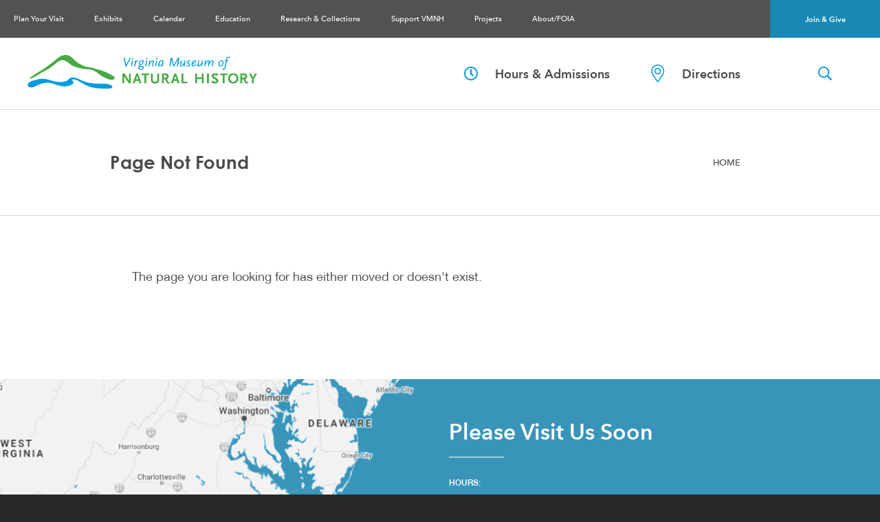

--- FILE ---
content_type: text/html;charset=UTF-8
request_url: https://www.vmnh.net/wild-watersheds
body_size: 55273
content:
<!DOCTYPE html>
<html lang="en">
		
	<head>
		<style class="criticalcss" media="(max-width:992px)">@font-face{font-family:'HelveticaNeue';src:url("https://www.vmnh.net/assets/styles/_fonts/_H_HelveticaNeueInterface_3.ttf");font-weight:normal;font-style:normal}@font-face{font-family:'Avenir Next DemiBold';src:url("https://www.vmnh.net/assets/styles/_fonts/AvenirNext-Demi.woff2") format("woff2"),url("https://www.vmnh.net/assets/styles/_fonts/AvenirNext-Demi.woff") format("woff");font-weight:bold;font-style:normal;font-display:swap}@font-face{font-family:'Avenir Next Medium';src:url("https://www.vmnh.net/assets/styles/_fonts/AvenirNext-Medium.woff") format("woff");font-weight:normal;font-style:normal;font-display:swap}@font-face{font-family:'Century Gothic Bold';src:url("https://www.vmnh.net/assets/styles/_fonts/GOTHICB.ttf");font-weight:bold;font-style:normal;font-display:swap}*,*:before,*:after{box-sizing:border-box}html{height:100%}body{background:#292929;color:#4A4A4A;font-family:"HelveticaNeue",Arial,sans-serif;font-size:16px;height:100%;line-height:1.475;overflow-x:hidden;margin:0}div,form,img{border:0;margin:0;padding:0;color:#4A4A4A}h1{position:relative;font-family:"Avenir Next Medium",sans-serif;line-height:1.3;margin:10px 0 30px;padding:0}h1{font-size:2.4em}p{position:relative;color:#4A4A4A;line-height:1.6;font-family:"HelveticaNeue",Arial,sans-serif;font-size:1.15em}a{text-decoration:none;color:#009DDC}a img{border:0 none}ul{padding-left:30px;overflow:hidden;margin:0 0 50px}li{font-size:18px;line-height:29px}.container{height:100%;min-height:100%;padding:0}.search-btn{outline:none;grid-column:2;grid-row:1;padding:20px 0;align-self:center}.search-container{position:absolute;right:-100%;top:calc(100% - 41px);width:100%}.search-form{width:100%;display:flex;flex-direction:row;flex-wrap:nowrap}.search-input{border:1px solid #525252;color:#525252;background:white;font-family:"Avenir Next DemiBold",sans-serif;font-size:1em;font-weight:700;padding:10px 10px;width:80%}.search-submit{border:1px solid #525252;background:#525252;color:white;font-family:"Avenir Next DemiBold",sans-serif;font-size:1em;font-weight:700;outline:none;width:20%}.navigation{background:#525252;width:100%;display:flex;left:0;flex-direction:row;flex-wrap:wrap;position:fixed;top:0}.nav:not(.nav-tabs){left:-100%;background:white;margin:0;overflow:scroll;max-height:100%;min-height:calc(100vh - 63px);padding:36px 48px 42px 61px;position:absolute;top:43px;width:100%;z-index:700}.nav-icon{color:#fff;font-size:1.7em;padding:10px 0 10px 20px;flex:0 1 calc(100% - 118px);display:flex;align-content:center}.nav-button{background:none;border:0 none;color:#fff;font-size:1.2em;padding:0}.nav-bar{display:block;height:3px;margin:0 0 6px;position:relative}.nav-bar:nth-child(1){background:white;width:30px}.nav-bar:nth-child(2){background:white;width:15px}.nav-bar:nth-child(3){background:white;margin:0;width:23px}.nav-join{background-color:#1888B5;display:block;color:white;font-family:"Avenir Next DemiBold",sans-serif;font-size:1em;flex:0 1 118px;display:flex;align-items:center;justify-content:center}.nav-item{align-items:center;display:flex;flex-wrap:wrap;justify-content:space-between;margin:0 0 10px;padding:0;position:relative;top:0}.nav-item-btn{background:none;border:0 none;flex:0 0 48px;font-size:1.3em;padding:13px 0;text-align:right;width:48px}.nav-item-btn span{transform:rotate(0deg)}.nav-link{border:none;color:#4A4A4A;display:block;flex:1 0 calc(100% - 58px);font-family:"Avenir Next Medium",sans-serif;font-size:1em;margin:0;padding:5px 0;position:relative;text-decoration:none}.nav-sub{background:white;height:0;list-style-type:none;margin:0;padding:0;text-align:right;width:100%}.nav-sub-wrap{width:100%}.nav-sub-title{display:none}.nav-sub-item{position:relative}.nav-sub-link{border:none;color:#4A4A4A;display:block;font-size:0.9em;padding:5px 0 5px 50px}.nav-member{display:none}.header{display:grid;grid-template-columns:calc(100% - 70px) 70px;grid-template-rows:repeat(3,min-content);padding-top:43px;position:relative;z-index:1000}.header-items{grid-column:1 / span 2;grid-row:2;border-top:1px solid #D8D8D8}.header-items-container{width:max-content;margin:0 auto;padding:25px 0}.header-items-link{display:flex;align-items:center;line-height:1;font-family:"Avenir Next DemiBold",sans-serif;font-size:1.1em;padding:15px;color:#4A4A4A}.logo{text-align:center;grid-column:1;grid-row:1;padding:20px}.logo img{height:auto;max-width:100%}.page{background:#fff;overflow:hidden}.page-title{color:#4A4A4A;font-family:"Century Gothic Bold",sans-serif;font-size:36px;margin:0;padding:0 0 20px;text-transform:capitalize}.page-breadcrumb{margin:0;padding:20px 0}.page-breadcrumb p{align-items:center;color:#469642;display:flex;flex-direction:row;flex-wrap:wrap;font-family:"Avenir Next Medium",sans-serif;font-size:14px;margin:0;text-transform:uppercase}.breadcrumb-divider{color:#4A4A4A;font-size:14px;margin:0 16px}.breadcrumb-link{color:#4A4A4A}.content{padding:0 0 60px}.content-head{margin-bottom:60px}.content-head-section{border-top:1px solid #D8D8D8;border-bottom:1px solid #D8D8D8;padding:0 0 0 30px}.content-head-section-alt{margin:0}.content-picture-caption{display:none}.content-image{display:block;height:auto;width:100%}.modal{position:fixed;top:0;right:0;bottom:0;left:0;z-index:1050;display:none;overflow:hidden;-webkit-overflow-scrolling:touch;outline:0}.modal.fade .modal-dialog{-webkit-transform:translate(0,-25%);-ms-transform:translate(0,-25%);-o-transform:translate(0,-25%);transform:translate(0,-25%)}.modal-dialog{position:relative;width:auto;margin:10px}.modal-content{position:relative;background-color:#fff;background-clip:padding-box;border:1px solid #999;border:1px solid rgba(0,0,0,0.2);border-radius:6px;-webkit-box-shadow:0 3px 9px rgba(0,0,0,0.5);box-shadow:0 3px 9px rgba(0,0,0,0.5);outline:0}@media (min-width:768px){.modal-dialog{width:600px;margin:30px auto}.modal-content{-webkit-box-shadow:0 5px 15px rgba(0,0,0,0.5);box-shadow:0 5px 15px rgba(0,0,0,0.5)}}input[type="search"]{-webkit-box-sizing:border-box;-moz-box-sizing:border-box;box-sizing:border-box;-webkit-appearance:none;appearance:none}.subscribe.modal-content{border:0 none;border-radius:0}.footer-nav-separator{display:none}</style> <style class="criticalcss" media="(min-width:993px)">@font-face{font-family:'HelveticaNeue';src:url("https://www.vmnh.net/assets/styles/_fonts/_H_HelveticaNeueInterface_3.ttf");font-weight:normal;font-style:normal}@font-face{font-family:'Avenir Next';src:url("https://www.vmnh.net/assets/styles/_fonts/AvenirNext-Regular.woff") format("woff");font-weight:normal;font-style:normal;font-display:swap}@font-face{font-family:'Avenir Next DemiBold';src:url("https://www.vmnh.net/assets/styles/_fonts/AvenirNext-Demi.woff2") format("woff2"),url("https://www.vmnh.net/assets/styles/_fonts/AvenirNext-Demi.woff") format("woff");font-weight:bold;font-style:normal;font-display:swap}@font-face{font-family:'Avenir Next Medium';src:url("https://www.vmnh.net/assets/styles/_fonts/AvenirNext-Medium.woff") format("woff");font-weight:normal;font-style:normal;font-display:swap}@font-face{font-family:'Century Gothic Bold';src:url("https://www.vmnh.net/assets/styles/_fonts/GOTHICB.ttf");font-weight:bold;font-style:normal;font-display:swap}*,*:before,*:after{box-sizing:border-box}html{height:100%}body{background:#292929;color:#4A4A4A;font-family:"HelveticaNeue",Arial,sans-serif;font-size:16px;height:100%;line-height:1.475;overflow-x:hidden;margin:0}div,form,img{border:0;margin:0;padding:0;color:#4A4A4A}h1,h2{position:relative;font-family:"Avenir Next Medium",sans-serif;line-height:1.3;margin:10px 0 30px;padding:0}h2{color:#1888B5}h1{font-size:2.4em}h2{font-size:30px}p{position:relative;color:#4A4A4A;line-height:1.6;font-family:"HelveticaNeue",Arial,sans-serif;font-size:1.15em}a{text-decoration:none;color:#009DDC}a img{border:0 none}ul{padding-left:30px;overflow:hidden;margin:0 0 50px}li{font-size:18px;line-height:29px}.container{height:100%;min-height:100%;padding:0}.search-btn{outline:none;grid-column:2;grid-row:1;padding:20px 0;align-self:center}.search-container{position:absolute;right:-100%;top:calc(100% - 41px);width:100%}@media screen and (min-width:992px){.search-container{width:300px;top:100%}}.search-form{width:100%;display:flex;flex-direction:row;flex-wrap:nowrap}.search-input{border:1px solid #525252;color:#525252;background:white;font-family:"Avenir Next DemiBold",sans-serif;font-size:1em;font-weight:700;padding:10px 10px;width:80%}.search-submit{border:1px solid #525252;background:#525252;color:white;font-family:"Avenir Next DemiBold",sans-serif;font-size:1em;font-weight:700;outline:none;width:20%}@media screen and (min-width:992px){.search-btn{grid-column:3;grid-row:1;justify-self:center}.search-container{right:-30%}}.navigation{background:#525252;width:100%;display:flex;left:0;flex-direction:row;flex-wrap:wrap;position:fixed;top:0}@media screen and (min-width:992px){.navigation{grid-column:1 / span 3;align-items:center;justify-content:space-between}}.nav:not(.nav-tabs){left:-100%;background:white;margin:0;overflow:scroll;max-height:100%;min-height:calc(100vh - 63px);padding:36px 48px 42px 61px;position:absolute;top:43px;width:100%;z-index:700}.nav-icon{color:#fff;font-size:1.7em;padding:10px 0 10px 20px;flex:0 1 calc(100% - 118px);display:flex;align-content:center}.nav-button{background:none;border:0 none;color:#fff;font-size:1.2em;padding:0}.nav-bar{display:block;height:3px;margin:0 0 6px;position:relative}.nav-bar:nth-child(1){background:white;width:30px}.nav-bar:nth-child(2){background:white;width:15px}.nav-bar:nth-child(3){background:white;margin:0;width:23px}.nav-join{background-color:#1888B5;display:block;color:white;font-family:"Avenir Next DemiBold",sans-serif;font-size:1em;flex:0 1 118px;display:flex;align-items:center;justify-content:center}.nav-item{align-items:center;display:flex;flex-wrap:wrap;justify-content:space-between;margin:0 0 10px;padding:0;position:relative;top:0}.nav-item-btn{background:none;border:0 none;flex:0 0 48px;font-size:1.3em;padding:13px 0;text-align:right;width:48px}.nav-item-btn span{transform:rotate(0deg)}.nav-link{border:none;color:#4A4A4A;display:block;flex:1 0 calc(100% - 58px);font-family:"Avenir Next Medium",sans-serif;font-size:1em;margin:0;padding:5px 0;position:relative;text-decoration:none}.nav-sub{background:white;height:0;list-style-type:none;margin:0;padding:0;text-align:right;width:100%}.nav-sub-wrap{width:100%}.nav-sub-title{display:none}.nav-sub-item{position:relative}.nav-sub-link{border:none;color:#4A4A4A;display:block;font-size:0.9em;padding:5px 0 5px 50px}.nav-member{display:none}@media screen and (min-width:992px){.nav:not(.nav-tabs){background:#525252;flex:0 1 auto;min-height:auto;order:1;overflow:visible;padding:0;position:static;width:auto}.nav-icon{display:none}.nav-item{display:inline-block;margin:0;position:static}.nav-item-btn{display:none}.nav-join{order:2;flex:0 1 160px;height:55px;width:160px}.nav-link,.nav-join{color:white;font-size:0.5em;font-size:1vw}.nav-link{border-top:0 none;padding:13px 1.575vw}.nav-sub{background:none;height:auto;grid-column:2;text-align:left;display:grid;grid-template-columns:repeat(2,1fr);grid-template-rows:repeat(5,max-content);grid-auto-flow:column}.nav-sub-wrap{background:#469642;border-top:27px solid white;display:grid;grid-gap:0 30px;grid-template-columns:25% minmax(400px,50%) 1fr;grid-template-rows:min-content;height:auto;left:-200%;list-style:none;margin:0;min-width:100%;padding:22px 2vw 30px;position:absolute;top:100%;width:100%;z-index:700}.nav-sub-title{color:white;display:block;font-family:"Avenir Next DemiBold",sans-serif;font-size:36px;grid-column:1;line-height:1.4}.nav-sub-item{display:inline-block;width:100%}.nav-sub-link{align-items:center;font-family:"Avenir Next DemiBold",sans-serif;color:white;display:flex;flex-direction:row;flex-wrap:nowrap;font-size:18px;padding:8px 0;line-height:1.4}.nav-sub-link:before{content:'';display:inline-block;flex:0 0 40px;height:10px;width:40px}.nav-member{background:#398236;display:block;grid-column:3;height:200px;justify-self:end;padding:21px 19px;position:relative;width:200px}.nav-member p{color:#fff;font-size:24px;margin:0}.nav-member-link{display:flex;flex-direction:column;justify-content:space-between;height:100%;width:100%}.nav-member-link img{align-self:flex-end;margin-right:5px}}.header{display:grid;grid-template-columns:calc(100% - 70px) 70px;grid-template-rows:repeat(3,min-content);padding-top:43px;position:relative;z-index:1000}.header-items{grid-column:1 / span 2;grid-row:2;border-top:1px solid #D8D8D8}.header-items-container{width:max-content;margin:0 auto;padding:25px 0}.header-items-link{display:flex;align-items:center;line-height:1;font-family:"Avenir Next DemiBold",sans-serif;font-size:1.1em;padding:15px;color:#4A4A4A}.logo{text-align:center;grid-column:1;grid-row:1;padding:20px}.logo img{height:auto;max-width:100%}@media screen and (min-width:992px){.header{align-items:center;display:grid;grid-template-columns:auto 475px 160px;grid-template-rows:min-content;padding-top:55px}.header-items{grid-row:1;grid-column:2;border-top:none}.header-items-container{display:flex;flex-direction:row;flex-wrap:nowrap;width:auto;margin:0}.header-items-link{display:flex;padding:14px 30px}.logo{grid-row:1;text-align:left;max-width:450px;padding:0 40px}}.page{background:#fff;overflow:hidden}.page-title{color:#4A4A4A;font-family:"Century Gothic Bold",sans-serif;font-size:36px;margin:0;padding:0 0 20px;text-transform:capitalize}.page-breadcrumb{margin:0;padding:20px 0}.page-breadcrumb p{align-items:center;color:#469642;display:flex;flex-direction:row;flex-wrap:wrap;font-family:"Avenir Next Medium",sans-serif;font-size:14px;margin:0;text-transform:uppercase}.breadcrumb-divider{color:#4A4A4A;font-size:14px;margin:0 16px}.breadcrumb-link{color:#4A4A4A}.content{padding:0 0 60px}.content-head{margin-bottom:60px}.content-head-section{border-top:1px solid #D8D8D8;border-bottom:1px solid #D8D8D8;padding:0 0 0 30px}.content-head-section-alt{margin:0}.content-picture-caption{display:none}.content-image{display:block;height:auto;width:100%}.content-editable{padding:0 30px 30px}.content-editable{padding-bottom:30px}.content-editable h2:after{background-color:rgba(74,74,74,0.7);content:'';display:block;height:1px;margin:10px 0 30px;width:98px}.content-editable p{margin:0 0 50px}@media screen and (min-width:992px){.page-title{padding:0 20px 0 0;font-size:clamp(1.1em,2vw,40px)}.page-breadcrumb{padding:0;text-align:right}.page-breadcrumb p{font-size:clamp(0.7em,1vw,14px);justify-content:flex-end}.content{padding:0 0 60px}.content-head{display:grid;grid-template-columns:100%;grid-template-rows:155px 1fr;position:relative;margin-bottom:74px}.content-head-section{grid-column:1;grid-row:1;padding:40px 203px 40px 160px;display:flex;flex-direction:row-reverse;flex-wrap:nowrap;justify-content:space-between;align-items:center}.content-head-section-alt{background:rgba(74,74,74,0.3);border-bottom:none;grid-column:1;grid-row:1;margin:0;position:relative;z-index:15}.content-head-section-alt h1{color:white}.content-head-section-alt p{color:white}.content-head-section-alt p span{color:white}.content-head-section-alt p a{color:white}.content-picture{display:block;grid-column:1;grid-row:1 / 3;flex:0 1 100%;order:3;position:relative}.content-picture-caption{bottom:0;color:white;display:block;font-family:"Avenir Next DemiBold",sans-serif;font-size:24px;padding:0 203px 30px 264px;position:absolute;right:0}.content-editable{height:auto;margin:0 auto 135px;padding:0;width:70%}.content-editable-alt{margin:0 auto 135px}}.modal{position:fixed;top:0;right:0;bottom:0;left:0;z-index:1050;display:none;overflow:hidden;-webkit-overflow-scrolling:touch;outline:0}.modal.fade .modal-dialog{-webkit-transform:translate(0,-25%);-ms-transform:translate(0,-25%);-o-transform:translate(0,-25%);transform:translate(0,-25%)}.modal-dialog{position:relative;width:auto;margin:10px}.modal-content{position:relative;background-color:#fff;background-clip:padding-box;border:1px solid #999;border:1px solid rgba(0,0,0,0.2);border-radius:6px;-webkit-box-shadow:0 3px 9px rgba(0,0,0,0.5);box-shadow:0 3px 9px rgba(0,0,0,0.5);outline:0}@media (min-width:768px){.modal-dialog{width:600px;margin:30px auto}.modal-content{-webkit-box-shadow:0 5px 15px rgba(0,0,0,0.5);box-shadow:0 5px 15px rgba(0,0,0,0.5)}}@media (min-width:992px){.modal-lg{width:900px}}input[type="search"]{-webkit-box-sizing:border-box;-moz-box-sizing:border-box;box-sizing:border-box;-webkit-appearance:none;appearance:none}.subscribe.modal-content{border:0 none;border-radius:0}.footer-nav-separator{display:none}.highlights-container{margin:0 auto;max-width:355px;padding:0 0 80px}.highlights-summary{position:relative}.highlights-summary p{color:white;font-family:"HelveticaNeue",Arial,sans-serif;font-weight:300;font-size:22px;font-style:italic;text-align:right;margin:0 auto;width:calc(100% - 66px);line-height:1.3}.highlights-summary-leftquote{text-align:left;line-height:0.5}.highlights-summary-leftquote,.highlights-summary-rightquote{color:white;font-size:48px;display:block;padding:0 11px}.highlights-summary-rightquote{text-align:right;line-height:1}.highlights-author{color:white;font-family:"Avenir Next",sans-serif;text-align:right;padding:5px 0 50px;line-height:1;font-size:28px;font-weight:300;margin:0 auto;width:calc(100% - 66px)}.highlights-link{display:block;font-family:"Avenir Next",sans-serif;text-transform:uppercase;font-size:18px;font-weight:500;line-height:1;text-align:right;color:rgba(255,255,255,0.61);display:flex;align-content:center;justify-content:flex-end;margin:0 auto;width:calc(100% - 66px)}@media screen and (min-width:992px){.highlights-container{flex:0 1 50%;align-self:center;padding:50px 0;display:none}}</style> 
		<title>Page Not Found</title>
	
		<meta http-equiv="Content-Type" content="text/html; charset=utf-8"/>
		<meta name="viewport" content="width=device-width, initial-scale=1">
	
		<meta property="og:title" content="Page Not Found" />
		
		<meta property="og:description" content="" />
		
		<meta property="og:type" content="website" />
			
		<meta property="og:site_name" content="Virginia Museum of Natural History" />
		
		<meta property="og:url" content="https://www.vmnh.net/wild-watersheds" />
		
		<meta property="og:image" content="https://www.vmnh.net/content/vmnh/global/medium/dino-lg-2.jpg" />
		
		<meta property="fb:app_id" content="0" />
	
		<!-- Google Tag Manager -->
		<script>(function(w,d,s,l,i){w[l]=w[l]||[];w[l].push({'gtm.start':
			new Date().getTime(),event:'gtm.js'});var f=d.getElementsByTagName(s)[0],
			j=d.createElement(s),dl=l!='dataLayer'?'&l='+l:'';j.async=true;j.src=
			'https://www.googletagmanager.com/gtm.js?id='+i+dl;f.parentNode.insertBefore(j,f);
			})(window,document,'script','dataLayer','GTM-NFX2TW9');
		</script>
		<!-- End Google Tag Manager -->
	
		<link rel="shortcut icon" href="https://www.vmnh.net/favicon.ico" type="image/vnd.microsoft.icon"/>
		<link rel="icon" href="https://www.vmnh.net/favicon.ico" type="image/ico" />

	</head>
	<body>	
		
		<!-- Google Tag Manager (noscript) -->
			<noscript><iframe src="https://www.googletagmanager.com/ns.html?id=GTM-NFX2TW9"
			height="0" width="0" style="display:none;visibility:hidden"></iframe></noscript>
		<!-- End Google Tag Manager (noscript) -->
	
		<div class="container vmnh">
			<div class="page vmnh">
				
				<header class="header vmnh component-content">
					
		<nav class="navigation mac" aria-label="main site navigation">
			<div class="nav-icon">
				<button aria-label="Navigation Button" class="nav-button closed">
					<span class="nav-bar"></span>
					<span class="nav-bar"></span>
					<span class="nav-bar"></span>
				</button>
			</div>
			<a href="https://www.vmnh.net/support-vmnh" class="nav-join">Join & Give</a>
			

<ul id="nav" class="nav vmnh" aria-label="main site navigation">



					<li class="nav-item" id="toplinks_0">

						
								<a href="https://www.vmnh.net/plan-your-visit" title="Plan Your Visit" class="nav-link" aria-haspopup="true">
							Plan Your Visit
						</a>
						
						
							<button aria-label="Sub-navigation button" class="nav-item-btn">
								<span class="fa fa-angle-down"></span>
							</button>
							 
    <div class="nav-sub-wrap">
        <span class="nav-sub-title">Plan Your Visit</span>
        <ul class="nav-sub">
            
                <li class="nav-sub-item">                    
                    
                            <a href="https://www.vmnh.net/plan-your-visit/visit" title="Visitor Information" class="nav-sub-link">
                        
                        <span>Visitor Information</span>
                        </a>
                </li>
            
                <li class="nav-sub-item">                    
                    
                            <a href="https://www.vmnh.net/plan-your-visit/rent-the-museum" title="Rent the Museum" class="nav-sub-link" aria-haspopup="true">
                        
                        <span>Rent the Museum</span>
                        </a>
                </li>
            
                <li class="nav-sub-item">                    
                    
                            <a href="https://www.vmnh.net/plan-your-visit/birthday-parties" title="Birthday Parties" class="nav-sub-link">
                        
                        <span>Birthday Parties</span>
                        </a>
                </li>
            
                <li class="nav-sub-item">                    
                    
                            <a href="https://www.vmnh.net/plan-your-visit/sleepovers" title="Sleepovers" class="nav-sub-link">
                        
                        <span>Sleepovers</span>
                        </a>
                </li>
            
                <li class="nav-sub-item">                    
                    
                            <a href="https://www.vmnh.net/plan-your-visit/scouts" title="Scout Adventures" class="nav-sub-link">
                        
                        <span>Scout Adventures</span>
                        </a>
                </li>
            
        </ul>
        <div class="nav-member">
            <a class="nav-member-link" href="https://www.vmnh.net/support-vmnh/membership">
                <p>Become<br>
                a MEMBER<br>
                today!</p>
                <img src="https://www.vmnh.net/assets/images/vmnh_arrow_alt.svg" alt="Become a member today" />
            </a>
        </div>
    </div>
    

					</li>

				

					<li class="nav-item" id="toplinks_1">

						
								<a href="https://www.vmnh.net/exhibits" title="Exhibits" class="nav-link">
							Exhibits
						</a>
						
						

					</li>

				

					<li class="nav-item" id="toplinks_2">

						
								<a href="https://www.vmnh.net/calendar" title="Calendar" class="nav-link">
							Calendar
						</a>
						
						

					</li>

				

					<li class="nav-item" id="toplinks_3">

						
								<a href="https://www.vmnh.net/education" title="Education" class="nav-link" aria-haspopup="true">
							Education
						</a>
						
						
							<button aria-label="Sub-navigation button" class="nav-item-btn">
								<span class="fa fa-angle-down"></span>
							</button>
							
    <div class="nav-sub-wrap">
        <span class="nav-sub-title">Education</span>
        <ul class="nav-sub">
            
                <li class="nav-sub-item">                    
                    
                            <a href="https://www.vmnh.net/content/vmnh/uploads/PDFs/education/education_program_guide.pdf" title="Education Program Guide" target="_blank"  class="nav-sub-link">
                        
                        <span>Education Program Guide</span>
                        </a>
                </li>
            
                <li class="nav-sub-item">                    
                    
                            <a href="https://www.vmnh.net/education/self-guided-exhibit-tours-and-programs" title="Self-Guided Exhibit Tours and Programs" class="nav-sub-link">
                        
                        <span>Self-Guided Exhibit Tours and Programs</span>
                        </a>
                </li>
            
                <li class="nav-sub-item">                    
                    
                            <a href="https://www.vmnh.net/education/outreach-programming" title="Outreach Programming" class="nav-sub-link" aria-haspopup="true">
                        
                        <span>Outreach Programming</span>
                        </a>
                </li>
            
                <li class="nav-sub-item">                    
                    
                            <a href="https://www.vmnh.net/education/distance-learning" title="Distance Learning" class="nav-sub-link">
                        
                        <span>Distance Learning</span>
                        </a>
                </li>
            
                <li class="nav-sub-item">                    
                    
                            <a href="https://www.vmnh.net/education/homeschool-education" title="Homeschool Education" class="nav-sub-link" aria-haspopup="true">
                        
                        <span>Homeschool Education</span>
                        </a>
                </li>
            
                <li class="nav-sub-item">                    
                    
                            <a href="https://www.vmnh.net/education/doodle-bugs" title="Doodle Bugs" class="nav-sub-link">
                        
                        <span>Doodle Bugs</span>
                        </a>
                </li>
            
                <li class="nav-sub-item">                    
                    
                            <a href="https://www.youtube.com/playlist?list=PLIDySL6Ole4c5dLucQ-LKOz0hjr2vpErm" title="Teacher Resource Videos" rel="noopener" class="nav-sub-link">
                        
                        <span>Teacher Resource Videos</span>
                        </a>
                </li>
            
                <li class="nav-sub-item">                    
                    
                            <a href="https://www.vmnh.net/education/remote-learning-resources" title="Remote Learning Resources" class="nav-sub-link">
                        
                        <span>Remote Learning Resources</span>
                        </a>
                </li>
            
                <li class="nav-sub-item">                    
                    
                            <a href="https://www.vmnh.net/education/vmnh-discovery-kits" title="VMNH Discovery Kits" class="nav-sub-link">
                        
                        <span>VMNH Discovery Kits</span>
                        </a>
                </li>
            
                <li class="nav-sub-item">                    
                    
                            <a href="https://www.vmnh.net/education/summer-adventure-camps" title="Summer Adventure Camps" class="nav-sub-link" aria-haspopup="true">
                        
                        <span>Summer Adventure Camps</span>
                        </a>
                </li>
            
        </ul>
        <div class="nav-member">
            <a class="nav-member-link" href="https://www.vmnh.net/support-vmnh/membership">
                <p>Become<br>
                a MEMBER<br>
                today!</p>
                <img src="https://www.vmnh.net/assets/images/vmnh_arrow_alt.svg" alt="Become a member today" />
            </a>
        </div>
    </div>
    

					</li>

				

					<li class="nav-item" id="toplinks_4">

						
								<a href="https://www.vmnh.net/research-collections" title="Research & Collections" class="nav-link" aria-haspopup="true">
							Research & Collections
						</a>
						
						
							<button aria-label="Sub-navigation button" class="nav-item-btn">
								<span class="fa fa-angle-down"></span>
							</button>
							
    <div class="nav-sub-wrap">
        <span class="nav-sub-title">Research & Collections</span>
        <ul class="nav-sub">
            
                <li class="nav-sub-item">                    
                    
                            <a href="https://www.vmnh.net/research-collections/research-areas" title="Research Areas" class="nav-sub-link" aria-haspopup="true">
                        
                        <span>Research Areas</span>
                        </a>
                </li>
            
                <li class="nav-sub-item">                    
                    
                            <a href="https://www.vmnh.net/research-collections/scientific-collections" title="Scientific Collections" class="nav-sub-link" aria-haspopup="true">
                        
                        <span>Scientific Collections</span>
                        </a>
                </li>
            
                <li class="nav-sub-item">                    
                    
                            <a href="https://www.vmnh.net/research-collections/adjunct-researchers" title="Adjunct Researchers" class="nav-sub-link">
                        
                        <span>Adjunct Researchers</span>
                        </a>
                </li>
            
                <li class="nav-sub-item">                    
                    
                            <a href="https://www.vmnh.net/research-collections/chml" title="Cultural Heritage Monitoring Lab" class="nav-sub-link" aria-haspopup="true">
                        
                        <span>Cultural Heritage Monitoring Lab</span>
                        </a>
                </li>
            
                <li class="nav-sub-item">                    
                    
                            <a href="https://www.vmnh.net/research-collections/vmnh-scientific-publications" title="VMNH Scientific Publications" class="nav-sub-link" aria-haspopup="true">
                        
                        <span>VMNH Scientific Publications</span>
                        </a>
                </li>
            
                <li class="nav-sub-item">                    
                    
                            <a href="https://www.vmnh.net/research-collections/petra" title="Petra" class="nav-sub-link">
                        
                        <span>Petra</span>
                        </a>
                </li>
            
                <li class="nav-sub-item">                    
                    
                            <a href="https://www.vmnh.net/research-collections/vmnhcast" title="VMNHcast" class="nav-sub-link">
                        
                        <span>VMNHcast</span>
                        </a>
                </li>
            
                <li class="nav-sub-item">                    
                    
                            <a href="https://www.vmnh.net/research-collections/pete-henika-memorial-fund" title="Pete Henika Memorial Fund" class="nav-sub-link">
                        
                        <span>Pete Henika Memorial Fund</span>
                        </a>
                </li>
            
        </ul>
        <div class="nav-member">
            <a class="nav-member-link" href="https://www.vmnh.net/support-vmnh/membership">
                <p>Become<br>
                a MEMBER<br>
                today!</p>
                <img src="https://www.vmnh.net/assets/images/vmnh_arrow_alt.svg" alt="Become a member today" />
            </a>
        </div>
    </div>
    

					</li>

				

					<li class="nav-item" id="toplinks_5">

						
								<a href="https://www.vmnh.net/support-vmnh" title="Support VMNH" class="nav-link" aria-haspopup="true">
							Support VMNH
						</a>
						
						
							<button aria-label="Sub-navigation button" class="nav-item-btn">
								<span class="fa fa-angle-down"></span>
							</button>
							
    <div class="nav-sub-wrap">
        <span class="nav-sub-title">Support VMNH</span>
        <ul class="nav-sub">
            
                <li class="nav-sub-item">                    
                    
                            <a href="https://www.vmnh.net/support-vmnh/membership" title="Museum Membership" class="nav-sub-link" aria-haspopup="true">
                        
                        <span>Museum Membership</span>
                        </a>
                </li>
            
                <li class="nav-sub-item">                    
                    
                            <a href="https://www.vmnh.net/support-vmnh/annual-fund" title="Donate" class="nav-sub-link">
                        
                        <span>Donate</span>
                        </a>
                </li>
            
                <li class="nav-sub-item">                    
                    
                            <a href="https://www.vmnh.net/support-vmnh/gifts-of-stocks-ira-distributions" title="Gifts of Stocks, IRA" class="nav-sub-link">
                        
                        <span>Gifts of Stocks, IRA</span>
                        </a>
                </li>
            
                <li class="nav-sub-item">                    
                    
                            <a href="https://www.vmnh.net/support-vmnh/corporate-partnerships" title="Corporate Partnerships" class="nav-sub-link">
                        
                        <span>Corporate Partnerships</span>
                        </a>
                </li>
            
                <li class="nav-sub-item">                    
                    
                            <a href="https://www.vmnh.net/support-vmnh/naming-opportunities" title="Naming Opportunities" class="nav-sub-link">
                        
                        <span>Naming Opportunities</span>
                        </a>
                </li>
            
                <li class="nav-sub-item">                    
                    
                            <a href="https://www.vmnh.net/support-vmnh/planned-giving" title="Planned Giving" class="nav-sub-link">
                        
                        <span>Planned Giving</span>
                        </a>
                </li>
            
                <li class="nav-sub-item">                    
                    
                            <a href="https://www.vmnh.net/support-vmnh/volunteer" title="Volunteer Program" class="nav-sub-link">
                        
                        <span>Volunteer Program</span>
                        </a>
                </li>
            
        </ul>
        <div class="nav-member">
            <a class="nav-member-link" href="https://www.vmnh.net/support-vmnh/membership">
                <p>Become<br>
                a MEMBER<br>
                today!</p>
                <img src="https://www.vmnh.net/assets/images/vmnh_arrow_alt.svg" alt="Become a member today" />
            </a>
        </div>
    </div>
    

					</li>

				

					<li class="nav-item" id="toplinks_6">

						
								<a href="https://www.vmnh.net/projects" title="Projects" class="nav-link" aria-haspopup="true">
							Projects
						</a>
						
						
							<button aria-label="Sub-navigation button" class="nav-item-btn">
								<span class="fa fa-angle-down"></span>
							</button>
							
    <div class="nav-sub-wrap">
        <span class="nav-sub-title">Projects</span>
        <ul class="nav-sub">
            
                <li class="nav-sub-item">                    
                    
                            <a href="https://www.vmnh.net/projects/energy-efficiency" title="Energy Efficiency" class="nav-sub-link">
                        
                        <span>Energy Efficiency</span>
                        </a>
                </li>
            
                <li class="nav-sub-item">                    
                    
                            <a href="https://www.vmnh.net/projects/waynesboro-campus" title="Waynesboro Campus" class="nav-sub-link" aria-haspopup="true">
                        
                        <span>Waynesboro Campus</span>
                        </a>
                </li>
            
                <li class="nav-sub-item">                    
                    
                            <a href="https://www.vmnh.net/projects/jean-s-adams-education-pavilion" title="Jean S. Adams Education Pavilion" class="nav-sub-link">
                        
                        <span>Jean S. Adams Education Pavilion</span>
                        </a>
                </li>
            
                <li class="nav-sub-item">                    
                    
                            <a href="https://www.vmnh.net/about/partnerships/virginia-master-naturalist-program" title="Virginia Master Naturalist Partnership"  class="nav-sub-link">
                        
                        <span>Virginia Master Naturalist Partnership</span>
                        </a>
                </li>
            
                <li class="nav-sub-item">                    
                    
                            <a href="https://virginiainvertebrates.org/" title="Virginia Institute for Invertebrates" rel="noopener" class="nav-sub-link">
                        
                        <span>Virginia Institute for Invertebrates</span>
                        </a>
                </li>
            
        </ul>
        <div class="nav-member">
            <a class="nav-member-link" href="https://www.vmnh.net/support-vmnh/membership">
                <p>Become<br>
                a MEMBER<br>
                today!</p>
                <img src="https://www.vmnh.net/assets/images/vmnh_arrow_alt.svg" alt="Become a member today" />
            </a>
        </div>
    </div>
    

					</li>

				

					<li class="nav-item" id="toplinks_7">

						
								<a href="https://www.vmnh.net/about" title="About/FOIA" class="nav-link" aria-haspopup="true">
							About/FOIA
						</a>
						
						
							<button aria-label="Sub-navigation button" class="nav-item-btn">
								<span class="fa fa-angle-down"></span>
							</button>
							
    <div class="nav-sub-wrap">
        <span class="nav-sub-title">About</span>
        <ul class="nav-sub">
            
                <li class="nav-sub-item">                    
                    
                            <a href="https://www.vmnh.net/about/governance" title="Governance" class="nav-sub-link">
                        
                        <span>Governance</span>
                        </a>
                </li>
            
                <li class="nav-sub-item">                    
                    
                            <a href="https://www.vmnh.net/about/vmnh-foundation" title="VMNH Foundation" class="nav-sub-link">
                        
                        <span>VMNH Foundation</span>
                        </a>
                </li>
            
                <li class="nav-sub-item">                    
                    
                            <a href="https://www.vmnh.net/about/staff" title="Museum Staff" class="nav-sub-link">
                        
                        <span>Museum Staff</span>
                        </a>
                </li>
            
                <li class="nav-sub-item">                    
                    
                            <a href="https://www.vmnh.net/about/careers" title="Museum Careers" class="nav-sub-link">
                        
                        <span>Museum Careers</span>
                        </a>
                </li>
            
                <li class="nav-sub-item">                    
                    
                            <a href="https://www.vmnh.net/about/internships" title="Internships" class="nav-sub-link">
                        
                        <span>Internships</span>
                        </a>
                </li>
            
                <li class="nav-sub-item">                    
                    
                            <a href="https://www.datapoint.apa.virginia.gov/dashboard.php?Page=Expenditures&FiscalYear=2020" title="Expenditures" target="_blank" rel="noopener" class="nav-sub-link">
                        
                        <span>Expenditures</span>
                        </a>
                </li>
            
                <li class="nav-sub-item">                    
                    
                            <a href="http://publicreports.dpb.virginia.gov/rdPage.aspx?rdReport=vp_Agency&Agency=942" title="Strategic Plan" target="_blank" rel="noopener" class="nav-sub-link">
                        
                        <span>Strategic Plan</span>
                        </a>
                </li>
            
                <li class="nav-sub-item">                    
                    
                            <a href="https://www.vmnh.net/content/vmnh/uploads/PDFs/about/annual_report/2024-2025_annual_report.pdf" title="Annual Report" target="_blank"  class="nav-sub-link">
                        
                        <span>Annual Report</span>
                        </a>
                </li>
            
                <li class="nav-sub-item">                    
                    
                            <a href="https://www.vmnh.net/about/privacy-policy" title="Privacy Policy" class="nav-sub-link">
                        
                        <span>Privacy Policy</span>
                        </a>
                </li>
            
                <li class="nav-sub-item">                    
                    
                            <a href="https://www.vmnh.net/about/foia-policy" title="FOIA Policy" class="nav-sub-link">
                        
                        <span>FOIA Policy</span>
                        </a>
                </li>
            
                <li class="nav-sub-item">                    
                    
                            <a href="https://www.vmnh.net/about/refund-policy" title="Refund Policy" class="nav-sub-link">
                        
                        <span>Refund Policy</span>
                        </a>
                </li>
            
                <li class="nav-sub-item">                    
                    
                            <a href="https://logi.cgieva.com/Public/rdPage.aspx" title="eVA Report and Resource Center" rel="noopener" class="nav-sub-link">
                        
                        <span>eVA Report and Resource Center</span>
                        </a>
                </li>
            
        </ul>
        <div class="nav-member">
            <a class="nav-member-link" href="https://www.vmnh.net/support-vmnh/membership">
                <p>Become<br>
                a MEMBER<br>
                today!</p>
                <img src="https://www.vmnh.net/assets/images/vmnh_arrow_alt.svg" alt="Become a member today" />
            </a>
        </div>
    </div>
    

					</li>

				

</ul>

		</nav>
	
	<div class="logo">
		
			<a href="https://www.vmnh.net"><img src="https://www.vmnh.net/assets/images/vmnh_header_logo.svg" alt="Virginia Museum of Natural History"></a>
		
	</div>

		<input type="image" src="https://www.vmnh.net/assets/images/vmnh_search_icon.svg" class="search-btn" alt="Magnifying Glass" />
		<div class="search-container vmnh">
			<form name="search" action="https://www.vmnh.net/search" method="post" class="search-form">
				<input type="search" id="search" class="search-input" aria-label="Search VMNH" placeholder="Search VMNH" name="criteria">
				<input type="submit" id="search_btn" class="search-submit" name="submit" value="GO" />
			</form>
		</div>

<div class="header-items">
    <div class="header-items-container">
        <a class="header-items-link" href="https://www.vmnh.net/plan-your-visit"><img class="header-items-icon" src="https://www.vmnh.net/assets/images/vmnh_clock.svg" alt="clock icon">&nbsp;&nbsp;&nbsp;&nbsp;&nbsp;Hours & Admissions</a>
        <a class="header-items-link" href="https://www.google.com/maps/dir/?api=1&destination=21+Starling+AvenueMartinsvilleVA+24112" rel="noopener" target="_blank"><img class="header-items-icon" src="https://www.vmnh.net/assets/images/vmnh_location.svg" alt="map pin icon">&nbsp;&nbsp;&nbsp;&nbsp;&nbsp;Directions</a>
    </div>
</div>

				</header>
				
				
<main class="content main">
	<section id="main" class="main vmnh inside">
		
	
	<header class="content-head">
		<section class="content-head-section ">
			
			
	<div class="page-breadcrumb">
		<p>
			<a class="breadcrumb-link" href="https://www.vmnh.net">Home</a>
			
		</p>
	</div>
	<h1 class="page-title">Page Not Found</h1> 
		</section>
		
	</header>
	
		<article class="content-editable ">
			<p>The page you are looking for has either moved or doesn't exist.</p>
		</article>
	
	</section>
	
    <section class="region">
        <picture class="region-picture">
			<source media="(max-width: 991px)" 
					srcset="https://www.vmnh.net/assets/images/vmnh_map_sm.png 1x,
						https://www.vmnh.net/assets/images/vmnh_map_sm.png 2x,
						https://www.vmnh.net/assets/images/vmnh_map_sm.png 3x">
			<source media="(min-width: 992px)" 
					srcset="https://www.vmnh.net/assets/images/vmnh_map_sm.png 750w,
					https://www.vmnh.net/assets/images/vmnh_map.png 1318w"
					sizes="100vw">
			<img class="region-img" src="https://www.vmnh.net/assets/images/vmnh_map.png" alt="map of Virginia and surrounding areas">
		</picture>
        <div class="region-visit">
            <h2 class="region-visit-title">Please Visit Us Soon</h2>
            <div class="region-visit-section">
                <h2 class="region-visit-heading">Hours:</h2>
                <p class="region-visit-hours">
                    Tuesday - Saturday: 10am - 4pm<br>
                    Sunday: Noon to 4pm (Memorial Day Weekend through Labor Day Weekend only)<br>
                    Monday: Closed
                </p>
            </div>
            <div class="region-visit-section">
                <h2 class="region-visit-heading">Admission:</h2>
                <p class="region-visit-admission">
                    $12 for ages 18-59<br>
                    $6 for ages 3-17, seniors 60+, and college students<br>
                    FREE for children under 3, museum members, members of ASTC Passport participating institutions, and EBT cardholders
                </p>
            </div>
        </div>
         
<div class="highlights-container">
	<div class="highlights-detail">
		<div class="highlights-summary">
			<span class="highlights-summary-leftquote">&ldquo;</span>
			<p>My 4 year old son loves going to the museum. The exhibits are educational, interactive and kid-friendly.</p>
			<span class="highlights-summary-rightquote">&rdquo;</span>
		</div>
		<p class="highlights-author">Beth Deathrage</p>
	</div>
	<a class="highlights-link" href="https://www.vmnh.net/testimonials">Hear More&nbsp;&nbsp;<img src="https://www.vmnh.net/assets/images/vmnh_arrow_testimonial_alt.svg" alt="arrow"></a>
</div>

<!-- end #highlight -->

    </section>

</main>
<!-- end content -->

				<div class="modal fade" id="subscribeModal" tabindex="-1" role="dialog" aria-hidden="true">
					<div class="modal-dialog modal-lg">
						<div class="modal-content subscribe">
						
						</div>
					</div>
				</div>
			</div>
			<!-- end page -->
			<footer class="footer vmnh">
				
	<div class="footer-address">
		<h2 class="footer-address-title">Virginia Museum of Natural History</h2>
		
			<section class="footer-address-section">
			<p class="footer-address-street">21 Starling Avenue</p>
			
			<p class="footer-address-citystatezip">Martinsville VA 24112</p>
			</section>
		
			<section class="footer-address-section">
			
				<a class="footer-address-phone" href="tel:276-634-4141">Phone: 276-634-4141</a>
				
			</section>
			<a class="footer-address-email" href="mailto:information@vmnh.virginia.gov">information@vmnh.virginia.gov</a>
			<a class="footer-address-email" href="https://www.vmnh.net/about/foia-policy">Freedom of Information</a>
			<div class="footer-logos">
				<img class="footer-address-smithsonian" src="https://www.vmnh.net/assets/images/vmnh_smithsonian.png" alt="Smithsonioan Affiliate Logo">
				<a href="https://logi.cgieva.com/Public/rdPage.aspx?rdReport=Public.PublicLandingPage&amp;rdProcess=Process.procSetEnvironment&amp;rdTaskID=tskStartUp&amp;rdRnd=13396" target="_blank"><img class="footer-address-eva" src="https://www.vmnh.net/assets/images/vmnh_eva.png" alt="eVA Affiliate Logo"></a>
			</div>
		
	</div>

<section class="footer-links">
    
        <a href="https://www.instagram.com/virginiamuseum" class="footer-links-instagram" rel="noopener" target="_blank">
            <img class="footer-links-image" src="https://www.vmnh.net/assets/images/vmnh_ig.jpeg" alt="instagram image">
            <p class="footer-links-text"><span class="fa fa-instagram"></span>&nbsp;&nbsp;@virginiamuseum</p>
        </a>
    
    <article class="footer-links-buttons">
        <span class="subscribe-btn footer-links-newsletter" data-target="#subscribeModal" data-url="/forms/subscription">Sign up for newsletter</span>
        <a href="https://www.vmnh.net/support-vmnh/donate" class="footer-links-shop">Donate</a>
    </article>
</section>

				<section class="footer-navigation">
					
			<ul class="footer-nav">
			
						<li class="footer-nav-item">
								
								<a class="footer-nav-link" href="https://www.vmnh.net/plan-your-visit">
							Plan Your Visit 
						</a>
						
							<span class="footer-nav-separator">&nbsp;|&nbsp;</span>
						
						</li>
						
						<li class="footer-nav-item">
								
								<a class="footer-nav-link" href="https://www.vmnh.net/exhibits">
							Exhibits 
						</a>
						
							<span class="footer-nav-separator">&nbsp;|&nbsp;</span>
						
						</li>
						
						<li class="footer-nav-item">
								
								<a class="footer-nav-link" href="https://www.vmnh.net/calendar">
							Calendar 
						</a>
						
							<span class="footer-nav-separator">&nbsp;|&nbsp;</span>
						
						</li>
						
						<li class="footer-nav-item">
								
								<a class="footer-nav-link" href="https://www.vmnh.net/education">
							Education 
						</a>
						
							<span class="footer-nav-separator">&nbsp;|&nbsp;</span>
						
						</li>
						
						<li class="footer-nav-item">
								
								<a class="footer-nav-link" href="https://www.vmnh.net/research-collections">
							Research & Collections 
						</a>
						
							<span class="footer-nav-separator">&nbsp;|&nbsp;</span>
						
						</li>
						
						<li class="footer-nav-item">
								
								<a class="footer-nav-link" href="https://www.vmnh.net/support-vmnh">
							Support VMNH 
						</a>
						
							<span class="footer-nav-separator">&nbsp;|&nbsp;</span>
						
						</li>
						
						<li class="footer-nav-item">
								
								<a class="footer-nav-link" href="https://www.vmnh.net/projects">
							Projects 
						</a>
						
							<span class="footer-nav-separator">&nbsp;|&nbsp;</span>
						
						</li>
						
						<li class="footer-nav-item">
								
								<a class="footer-nav-link" href="https://www.vmnh.net/about">
							About/FOIA 
						</a>
						
						</li>
						
			</ul>
		
<div class="footer-social">
    
        <a title="Virginia Museum of Natural History Facebook" href="https://www.facebook.com/VirginiaMuseum" rel="noopener" class="footer-social-link" target="_blank">
            <span class="fa fa-facebook-square"></span>
        </a>
    
    <a title="Virginia Museum of Natural History Flickr" href="https://www.flickr.com/photos/vmnh/" rel="noopener" class="footer-social-link" target="_blank">
        <span class="fa fa-flickr"></span>
    </a>
    
        <a title="Virginia Museum of Natural History Instagram" href="https://www.instagram.com/virginiamuseum" rel="noopener" class="footer-social-link" target="_blank">
            <span class="fa fa-instagram"></span>
        </a>
    
        <a title="Virginia Museum of Natural History LinkedIn" href="https://www.linkedin.com/company/virginia-museum-of-natural-history" rel="noopener" class="footer-social-link" target="_blank">
            <span class="fa fa-linkedin-square" aria-hidden="true"></span>
        </a>
    
</div>

				</section>
				<div class="footer-admin">
					
	<!-- begin webdevelopment -->
	<div class="webdevelopment">
		&nbsp;<a href="/login" aria-label="Admin Login">&nbsp;&nbsp;</a>&nbsp;
		<a href="https://momenta.agency" rel="noopener" target="_blank"><img class="lazyload" data-src="https://www.vmnh.net/assets/images/momenta_logo.svg" alt="Website Design & Development by Momenta"></a>
	</div>
	<!-- end webdevelopment -->

	<div class="adminlinks">
		
	</div>

				</div>
			</footer>	
		</div>
		<link href="//maxcdn.bootstrapcdn.com/font-awesome/4.7.0/css/font-awesome.min.css" rel="stylesheet"> 
            <link media="screen" rel="stylesheet" type="text/css" href="https://www.vmnh.net/assets/styles/layout/content.min.css?v=1.0.150"/>
        
		<link media="print" rel="stylesheet" type="text/css" href="https://www.vmnh.net/assets/styles/print.min.css?v=1.0.150"/>
	
		<link rel="stylesheet" type="text/css" href="https://www.vmnh.net/admin/assets/vendor/jquery/jquery_ui/jquery-ui.theme.min.css">

		<script src="https://www.vmnh.net/admin/assets/vendor/jquery/jquery-3.3.1.min.js"></script>
		<script src="https://www.vmnh.net/admin/assets/vendor/jquery/jquery_ui/jquery-ui.min.js"></script>

		<script defer src="https://www.vmnh.net/admin/assets/vendor/bootstrap/js/bootstrap.min.js"></script>

	<script defer src="https://www.vmnh.net/assets/js/MenubarLinks.js"></script>
	<script defer src="https://www.vmnh.net/assets/js/MenubarItemLinks.js"></script>
	<script defer src="https://www.vmnh.net/assets/js/PopupMenuLinks.js"></script>
	<script defer src="https://www.vmnh.net/assets/js/PopupMenuItemLinks.js"></script>
	<script defer src="https://www.vmnh.net/assets/js/navigation.js?v=1.0.101"></script>
	
		<script defer src="https://www.vmnh.net/admin/assets/js/frontEndFunctions.js"></script>
		<script defer src="https://www.vmnh.net/assets/js/components/subscribe.js"></script>
		
		<script defer src="https://www.vmnh.net/assets/js/print.js"></script>
		<script>
			$(document).ready(function() {
				footnoteLinks('main','main');
			});
		</script>
	
		<script>
		$(document).ready(function (e) {
			$('.criticalcss').remove();
			let images = $('.lazyload');
			$.each(images, function(idx, item) {
				$(item).attr('src', $(this).data('src'));
			});
			/*
			$.ajax({
				url: '/instagram/getInstagramFeed',
				dataType: 'json',
				cache: false
			}).done(function(resp) {
				let data = $.parseJSON(resp);
				var item = data.data[0];
				$('.footer-links-image').attr( 'src', item.media_url);
				$('.footer-links-image').attr( 'alt', item.caption);
			});
			*/
		});
		</script>
	</body>
	
</html>

--- FILE ---
content_type: text/css
request_url: https://www.vmnh.net/assets/styles/print.min.css?v=1.0.150
body_size: 573
content:
.application,.contact,.contact-image,.content-aside,.content-image,.donate,.edit_icon,.event,.exhibits,.footer,.header-items-container,.header-search,.header-social-link,.highlight-media,.highlights-container,.home-dashboards,.home-facebook,.home-graphic,.home-hotlinks,.home-join-buttons,.home-logo,.home-news,.home-services,.home-traveling,.logo,.media-item-link,.navigation,.page-breadcrumb,.referral .js-cm-form,.region-picture,.search-btn,.search-container,.search-widget,.slideshow-container,iframe{display:none}#main a:link:after,#main a:visited:after{content:" (" attr(href) ") ";font-size:90%}html.noted #main a:link:after,html.noted #main a:visited:after{content:''}h5.printOnly{margin-top:30px;font-size:16px}
/*# sourceMappingURL=maps/print.min.css.map */


--- FILE ---
content_type: application/javascript
request_url: https://www.vmnh.net/assets/js/navigation.js?v=1.0.101
body_size: 3018
content:
$(document).ready(function (e) {
    // remove the selected class as it will be cached.
    $('.nav-link, .content-nav li a').removeClass('selected');

    var pathName = location.pathname;
    var navLinks = $('.nav-link');
    var subNavLinks = $('.content-nav li a');
    var splitPath = pathName.split('/');

    if (pathName.length > 1) {
        var parentPage = splitPath[1];
        $.each(navLinks, function (idx, val) {
            var hrefVal = $(val).attr('href');
            var item = hrefVal.search(parentPage);
            if (item != -1) {
                $(this).addClass('selected');
            }
        });
    }

    if (splitPath.length >= 2) {
        var curPage = splitPath[splitPath.length - 1];
        $('.content-nav li[data-id="' + curPage + '"] a').addClass('selected');
        $.each(subNavLinks, function (idx, val) {
            var subPathName = val.pathname;
            var splitSub = subPathName.split('/');
            if (splitSub[splitSub.length - 1] == curPage) {
                $(this).addClass('selected');
            }
        });
    }

    // $('.nav-button').click(function () {
    //     if ($(this).children('span:first-of-type').hasClass('fa-bars')) {
    //         $('.nav').addClass('open');
    //         $(this).children('span:first-of-type').removeClass('fa-bars').addClass('fa-close');
    //     } else {
    //         $(this).children('span:first-of-type').removeClass('fa-close').addClass('fa-bars');
    //         setTimeout(function () {
    //             $('.nav').removeClass('open');
    //         }, 100);
    //     }
    // });

    // Custom Navigation for site design
    $('.nav-button').click(function () {
        $('html, body').toggleClass('noscroll');
        if ($('.nav-button').hasClass('closed')) {
            $('#nav').removeClass('closed').addClass('open');
            $('.navigation').removeClass('closed').addClass('open');
            $('.nav-button').removeClass('closed').addClass('open');
            $('.nav-icon').removeClass('closed').addClass('open');
            $('.nav-bar').addClass('nav-times');
            $(this).addClass('icon-open');
        } else {
            $('.navigation').removeClass('open').addClass('closed');
            $('.nav-button').removeClass('open').addClass('closed');
            $('.nav-bar').removeClass('nav-times');
            $('.nav-icon').removeClass('open').addClass('closed');
            $('#nav').removeClass('open').addClass('closed');
        }
    });

    $('.nav-item-btn').click(function () {
        if ($(this).hasClass('open')) {
            $(this).removeClass('open').siblings('.nav-sub-wrap').find('ul').removeClass('open');
        } else {
            $(this).addClass('open').siblings('.nav-sub-wrap').find('ul').addClass('open');
        }
    });

    $('.search-btn').click(function (evt) {
        var container = $('.search-container');
        container.toggleClass('open');
    });

    $('.content-nav li').attr('role', 'none');
    $('.content-nav li a').attr('role', 'menuitem').attr('aria-haspopup', 'false').attr('aria-expanded', 'false').attr('tabindex', '0');

    // accessible navigation
    var menubar = new Menubar(document.getElementById('nav'));
    menubar.init();

});


--- FILE ---
content_type: image/svg+xml
request_url: https://www.vmnh.net/assets/images/momenta_logo.svg
body_size: 3328
content:
<?xml version="1.0" encoding="UTF-8"?>
<svg width="18px" height="18px" viewBox="0 0 18 18" version="1.1" xmlns="http://www.w3.org/2000/svg" xmlns:xlink="http://www.w3.org/1999/xlink">
    <!-- Generator: sketchtool 61.2 (101010) - https://sketch.com -->
    <title>DEFBC8E0-F15A-4FF8-9245-5570897B5A3E</title>
    <desc>Created with sketchtool.</desc>
    <g id="Welcome" stroke="none" stroke-width="1" fill="none" fill-rule="evenodd" opacity="0.586286272">
        <g id="Home-Desktop-HD-Wide" transform="translate(-1634.000000, -5458.000000)" fill="#FFFFFF" fill-rule="nonzero">
            <g id="Footer" transform="translate(-1.000000, 5434.000000)">
                <g id="Momenta" transform="translate(1548.000000, 24.000000)">
                    <g id="O" transform="translate(96.000000, 9.000000) rotate(-180.000000) translate(-96.000000, -9.000000) translate(87.000000, 0.000000)">
                        <path d="M16.6888967,4.77866603 L14.4951591,6.32808904 C14.5143351,6.37027631 14.5411816,6.40671076 14.55844,6.45081562 C14.8786797,7.23511514 15.0397583,8.06927233 15.0397583,8.94945199 C15.0397583,9.82963165 14.8786797,10.6599536 14.55844,11.4365827 C14.2362827,12.2132119 13.7990693,12.8901256 13.2448821,13.467324 C12.6906949,14.0445225 12.03871,14.5009119 11.2908449,14.8364924 C10.5429799,15.1739905 9.75100994,15.3408219 8.91493514,15.3408219 C8.07886035,15.3408219 7.29072562,15.1720729 6.55053096,14.8364924 C5.8103363,14.5009119 5.16410418,14.0445225 4.60799939,13.467324 C4.57731774,13.4366424 4.55622411,13.3963727 4.52554247,13.3637735 L2.39125062,14.8690917 C2.49288356,14.9822302 2.57150528,15.1126272 2.67697343,15.220013 C3.47277856,16.0254061 4.4047335,16.6601326 5.47475583,17.1261101 C6.54477815,17.5920875 7.68958699,17.8260351 8.91301754,17.8260351 C10.1345305,17.8260351 11.2850921,17.5940051 12.3608673,17.1261101 C13.43856,16.6601326 14.3743501,16.0254061 15.1701553,15.220013 C15.9659604,14.4165374 16.5930165,13.4749945 17.0513236,12.3973017 C17.5096306,11.319609 17.739743,10.1709649 17.739743,8.94945199 C17.739743,7.71068062 17.5115482,6.54861336 17.0513236,5.46325021 C16.9535258,5.21971466 16.8097056,5.01069596 16.6888967,4.77866603 Z" id="bottomArc"></path>
                        <path d="M2.81312322,8.94945199 C2.81312322,8.06735473 2.97420185,7.23511514 3.29444151,6.45081562 C3.61659877,5.6665161 4.05381219,4.98193192 4.60799939,4.39706308 C5.16218658,3.81219425 5.8103363,3.35196959 6.55053096,3.01447151 C7.29072562,2.67889103 8.07694274,2.51014199 8.91493514,2.51014199 C9.75100994,2.51014199 10.5429799,2.67889103 11.2908449,3.01447151 C12.0118636,3.34046397 12.6389197,3.78534781 13.1796836,4.34145261 L15.3293163,2.82271123 C15.2737058,2.76134795 15.2315186,2.68847904 15.1720729,2.63095096 C14.3762677,1.82747541 13.43856,1.1927489 12.3627849,0.724853836 C11.2850921,0.25887637 10.1364481,0.0249288356 8.91493514,0.0249288356 C7.6934222,0.0249288356 6.54669576,0.25887637 5.47667343,0.724853836 C4.4066511,1.1908313 3.47469617,1.82747541 2.67889103,2.63095096 C1.88308589,3.43634411 1.2560298,4.37980466 0.79772274,5.46516781 C0.339415685,6.55053096 0.109303356,7.71259822 0.109303356,8.95136959 C0.109303356,10.1728825 0.337498082,11.3234442 0.79772274,12.3992193 C0.872509247,12.5737212 0.979895001,12.7252118 1.06235192,12.8920432 L3.26375987,11.338785 C2.97036665,10.5890023 2.81312322,9.7951148 2.81312322,8.94945199 Z" id="topArc"></path>
                    </g>
                </g>
            </g>
        </g>
    </g>
</svg>

--- FILE ---
content_type: application/javascript
request_url: https://www.vmnh.net/assets/js/PopupMenuLinks.js
body_size: 7740
content:
/*
*   This content is licensed according to the W3C Software License at
*   https://www.w3.org/Consortium/Legal/2015/copyright-software-and-document
*/
var PopupMenu = function (domNode, controllerObj) {
    var elementChildren,
        msgPrefix = 'PopupMenu constructor argument domNode ';

    // Check whether domNode is a DOM element
    if (!domNode instanceof Element) {
        throw new TypeError(msgPrefix + 'is not a DOM Element.');
    }
    // Check whether domNode has child elements
    if (domNode.childElementCount === 0) {
        throw new Error(msgPrefix + 'has no element children.');
    }
    // Check whether domNode descendant elements have A elements
    var childElement = domNode.firstElementChild;
    while (childElement) {
        var menuitem = childElement.firstElementChild;
        if (menuitem && menuitem === 'A') {
            throw new Error(msgPrefix + 'has descendant elements that are not A elements.');
        }
        childElement = childElement.nextElementSibling;
    }

    this.isMenubar = false;

    this.domNode = domNode;
    this.controller = controllerObj;

    this.menuitems = []; // See PopupMenu init method
    this.firstChars = []; // See PopupMenu init method

    this.firstItem = null; // See PopupMenu init method
    this.lastItem = null; // See PopupMenu init method

    this.hasFocus = false; // See MenuItem handleFocus, handleBlur
    this.hasHover = false; // See PopupMenu handleMouseover, handleMouseout
};

/*
*   @method PopupMenu.prototype.init
*
*   @desc
*       Add domNode event listeners for mouseover and mouseout. Traverse
*       domNode children to configure each menuitem and populate menuitems
*       array. Initialize firstItem and lastItem properties.
*/
PopupMenu.prototype.init = function () {
    var childElement, menuElement, menuItem, textContent, numItems, label;

    // Configure the domNode itself

    this.domNode.addEventListener('mouseover', this.handleMouseover.bind(this));
    this.domNode.addEventListener('mouseout', this.handleMouseout.bind(this));

    // Traverse the element children of domNode: configure each with
    // menuitem role behavior and store reference in menuitems array.
    childElement = this.domNode.firstElementChild;

    while (childElement) {
        menuElement = childElement.firstElementChild;

        if (menuElement && menuElement.tagName === 'A') {
            menuItem = new MenuItem(menuElement, this);
            menuItem.init();
            this.menuitems.push(menuItem);
            textContent = menuElement.textContent.trim();
            this.firstChars.push(textContent.substring(0, 1).toLowerCase());
        }
        childElement = childElement.nextElementSibling;
    }

    // Use populated menuitems array to initialize firstItem and lastItem.
    numItems = this.menuitems.length;
    if (numItems > 0) {
        this.firstItem = this.menuitems[0];
        this.lastItem = this.menuitems[numItems - 1];
    }
};

/* EVENT HANDLERS */

PopupMenu.prototype.handleMouseover = function (event) {
    this.hasHover = true;
};

PopupMenu.prototype.handleMouseout = function (event) {
    this.hasHover = false;
    setTimeout(this.close.bind(this, false), 1);
};

/* FOCUS MANAGEMENT METHODS */

PopupMenu.prototype.setFocusToController = function (command, flag) {

    if (typeof command !== 'string') {
        command = '';
    }

    function setFocusToMenubarItem(controller, close) {
        while (controller) {
            if (controller.isMenubarItem) {
                controller.domNode.focus();
                return controller;
            }
            else {
                if (close) {
                    controller.menu.close(true);
                }
                controller.hasFocus = false;
            }
            controller = controller.menu.controller;
        }
        return false;
    }

    if (command === '') {
        if (this.controller && this.controller.domNode) {
            this.controller.domNode.focus();
        }
        return;
    }

    if (!this.controller.isMenubarItem) {
        this.controller.domNode.focus();
        this.close();

        if (command === 'next') {
            var menubarItem = setFocusToMenubarItem(this.controller, false);
            if (menubarItem) {
                menubarItem.menu.setFocusToNextItem(menubarItem, flag);
            }
        }
    }
    else {
        if (command === 'previous') {
            this.controller.menu.setFocusToPreviousItem(this.controller, flag);
        }
        else if (command === 'next') {
            this.controller.menu.setFocusToNextItem(this.controller, flag);
        }
    }

};

PopupMenu.prototype.setFocusToFirstItem = function () {
    this.firstItem.domNode.focus();
};

PopupMenu.prototype.setFocusToLastItem = function () {
    this.lastItem.domNode.focus();
};

PopupMenu.prototype.setFocusToPreviousItem = function (currentItem) {
    var index;

    if (currentItem === this.firstItem) {
        this.lastItem.domNode.focus();
    }
    else {
        index = this.menuitems.indexOf(currentItem);
        this.menuitems[index - 1].domNode.focus();
    }
};

PopupMenu.prototype.setFocusToNextItem = function (currentItem) {
    var index;

    if (currentItem === this.lastItem) {
        this.firstItem.domNode.focus();
    }
    else {
        index = this.menuitems.indexOf(currentItem);
        this.menuitems[index + 1].domNode.focus();
    }
};

PopupMenu.prototype.setFocusByFirstCharacter = function (currentItem, char) {
    var start, index, char = char.toLowerCase();

    // Get start index for search based on position of currentItem
    start = this.menuitems.indexOf(currentItem) + 1;
    if (start === this.menuitems.length) {
        start = 0;
    }

    // Check remaining slots in the menu
    index = this.getIndexFirstChars(start, char);

    // If not found in remaining slots, check from beginning
    if (index === -1) {
        index = this.getIndexFirstChars(0, char);
    }

    // If match was found...
    if (index > -1) {
        this.menuitems[index].domNode.focus();
    }
};

PopupMenu.prototype.getIndexFirstChars = function (startIndex, char) {
    for (var i = startIndex; i < this.firstChars.length; i++) {
        if (char === this.firstChars[i]) {
            return i;
        }
    }
    return -1;
};

/* MENU DISPLAY METHODS */

PopupMenu.prototype.open = function () {
    // Get position and bounding rectangle of controller object's DOM node
    var rect = this.controller.domNode.getBoundingClientRect();

    // Set CSS properties
    // if (!this.controller.isMenubarItem) {
    //     this.domNode.parentNode.style.position = 'relative';
    //     this.domNode.style.display = 'block';
    //     this.domNode.style.position = 'absolute';
    //     this.domNode.style.left = rect.width + 'px';
    //     this.domNode.style.zIndex = 700;
    // }
    // else {
    //     this.domNode.style.display = 'block';
    //     this.domNode.style.position = 'absolute';
    //     this.domNode.style.top = (rect.height - 1) + 'px';
    //     this.domNode.style.left = 0;
    //     this.domNode.style.height = 'auto';
    //     this.domNode.style.zIndex = 700;
    // }
    this.domNode.classList.add('open');

    this.controller.setExpanded(true);

};

PopupMenu.prototype.close = function (force) {

    var controllerHasHover = this.controller.hasHover;

    var hasFocus = this.hasFocus;

    for (var i = 0; i < this.menuitems.length; i++) {
        var mi = this.menuitems[i];
        if (mi.popupMenu) {
            hasFocus = hasFocus | mi.popupMenu.hasFocus;
        }
    }

    if (!this.controller.isMenubarItem) {
        controllerHasHover = false;
    }

    if (force || (!hasFocus && !this.hasHover && !controllerHasHover)) {
        // this.domNode.style.display = 'none';
        // this.domNode.style.zIndex = 0;
        this.domNode.classList.remove('open');
        this.controller.setExpanded(false);
    }
};
